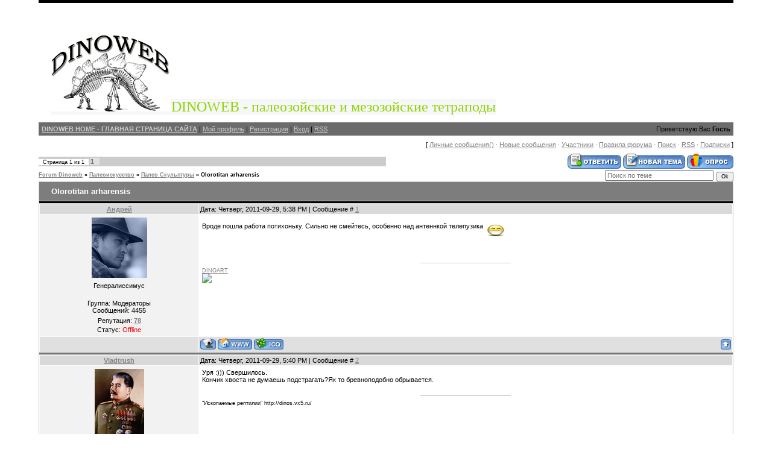

--- FILE ---
content_type: text/html; charset=UTF-8
request_url: https://dinoweb.ucoz.ru/forum/67-1441-1
body_size: 8759
content:
<!DOCTYPE html>
<html><HEAD>
<script type="text/javascript" src="/?OyMvYzI%5E1WDpEtvq1ED2EVu%3BQS3xkye3wU6g6R4cIKkHAfjnU2JI7AEPA8RkK6DULY8%3B91YZB1udgWScby%3BYi5ZI%5EOHY8C5lAJekG7XEuOBOjyWl0PB7ZE4c3Qb%21s6I5QOn%21TuSMJ81maQMRSJ%5EGz6XBvVP45G%5EPJFsq4l1y8scZOFNbktXL3iHcQGhIBGLsRph5499tk0P7NsfMhaSTra2degio"></script>
	<script type="text/javascript">new Image().src = "//counter.yadro.ru/hit;ucoznet?r"+escape(document.referrer)+(screen&&";s"+screen.width+"*"+screen.height+"*"+(screen.colorDepth||screen.pixelDepth))+";u"+escape(document.URL)+";"+Date.now();</script>
	<script type="text/javascript">new Image().src = "//counter.yadro.ru/hit;ucoz_desktop_ad?r"+escape(document.referrer)+(screen&&";s"+screen.width+"*"+screen.height+"*"+(screen.colorDepth||screen.pixelDepth))+";u"+escape(document.URL)+";"+Date.now();</script><script type="text/javascript">
if(typeof(u_global_data)!='object') u_global_data={};
function ug_clund(){
	if(typeof(u_global_data.clunduse)!='undefined' && u_global_data.clunduse>0 || (u_global_data && u_global_data.is_u_main_h)){
		if(typeof(console)=='object' && typeof(console.log)=='function') console.log('utarget already loaded');
		return;
	}
	u_global_data.clunduse=1;
	if('0'=='1'){
		var d=new Date();d.setTime(d.getTime()+86400000);document.cookie='adbetnetshowed=2; path=/; expires='+d;
		if(location.search.indexOf('clk2398502361292193773143=1')==-1){
			return;
		}
	}else{
		window.addEventListener("click", function(event){
			if(typeof(u_global_data.clunduse)!='undefined' && u_global_data.clunduse>1) return;
			if(typeof(console)=='object' && typeof(console.log)=='function') console.log('utarget click');
			var d=new Date();d.setTime(d.getTime()+86400000);document.cookie='adbetnetshowed=1; path=/; expires='+d;
			u_global_data.clunduse=2;
			new Image().src = "//counter.yadro.ru/hit;ucoz_desktop_click?r"+escape(document.referrer)+(screen&&";s"+screen.width+"*"+screen.height+"*"+(screen.colorDepth||screen.pixelDepth))+";u"+escape(document.URL)+";"+Date.now();
		});
	}
	
	new Image().src = "//counter.yadro.ru/hit;desktop_click_load?r"+escape(document.referrer)+(screen&&";s"+screen.width+"*"+screen.height+"*"+(screen.colorDepth||screen.pixelDepth))+";u"+escape(document.URL)+";"+Date.now();
}

setTimeout(function(){
	if(typeof(u_global_data.preroll_video_57322)=='object' && u_global_data.preroll_video_57322.active_video=='adbetnet') {
		if(typeof(console)=='object' && typeof(console.log)=='function') console.log('utarget suspend, preroll active');
		setTimeout(ug_clund,8000);
	}
	else ug_clund();
},3000);
</script><META http-equiv="content-type" content="text/html; charset=UTF-8"><META http-equiv="X-UA-Compatible" content="IE=edge"><TITLE>Olorotitan arharensis - Forum Dinoweb</TITLE><LINK type="text/css" rel="StyleSheet" href="/.s/src/css/844.css">
	<link rel="stylesheet" href="/.s/src/base.min.css?v=221108" />
	<link rel="stylesheet" href="/.s/src/layer3.min.css?v=221108" />

	<script src="/.s/src/jquery-1.12.4.min.js"></script>
	
	<script src="/.s/src/uwnd.min.js?v=221108"></script>
	<script src="//s763.ucoz.net/cgi/uutils.fcg?a=uSD&ca=2&ug=999&isp=0&r=0.657093185177619"></script>
	<link rel="stylesheet" href="/.s/src/ulightbox/ulightbox.min.css" />
	<script src="/.s/src/ulightbox/ulightbox.min.js"></script>
	<script>
/* --- UCOZ-JS-DATA --- */
window.uCoz = {"ssid":"260344257175317046204","uLightboxType":1,"layerType":3,"module":"forum","country":"US","sign":{"3125":"Закрыть","5255":"Помощник","7252":"Предыдущий","5458":"Следующий","7254":"Изменить размер","7287":"Перейти на страницу с фотографией.","7253":"Начать слайд-шоу","7251":"Запрошенный контент не может быть загружен. Пожалуйста, попробуйте позже."},"site":{"id":"0dinoweb","domain":null,"host":"dinoweb.ucoz.ru"},"mod":"fr","language":"ru"};
/* --- UCOZ-JS-CODE --- */

	function Insert(qmid, user, text ) {
		user = user.replace(/\[/g, '\\[').replace(/\]/g, '\\]');
		if ( !!text ) {
			qmid = qmid.replace(/[^0-9]/g, "");
			paste("[quote="+user+";"+qmid+"]"+text+"[/quote]\n", 0);
		} else {
			_uWnd.alert('Выделите текст для цитирования', '', {w:230, h:80, tm:3000});
		}
	}

	function paste(text, flag ) {
		if ( document.selection && flag ) {
			document.addform.message.focus();
			document.addform.document.selection.createRange().text = text;
		} else {
			document.addform.message.value += text;
		}
	}

	function get_selection( ) {
		if ( window.getSelection ) {
			selection = window.getSelection().toString();
		} else if ( document.getSelection ) {
			selection = document.getSelection();
		} else {
			selection = document.selection.createRange().text;
		}
	}

	function pdel(id, n ) {
		if ( confirm('Вы подтверждаете удаление?') ) {
			(window.pDelBut = document.getElementById('dbo' + id))
				&& (pDelBut.width = pDelBut.height = 13) && (pDelBut.src = '/.s/img/ma/m/i2.gif');
			_uPostForm('', {url:'/forum/67-1441-' + id + '-8-0-260344257175317046204', 't_pid': n});
		}
	}
function loginPopupForm(params = {}) { new _uWnd('LF', ' ', -250, -100, { closeonesc:1, resize:1 }, { url:'/index/40' + (params.urlParams ? '?'+params.urlParams : '') }) }
/* --- UCOZ-JS-END --- */
</script>

	<style>.UhideBlock{display:none; }</style>
</head><BODY>

<DIV id="contanier"><DIV id="contentBlock">
 <!--U1AHEADER1Z--><div id="logoBlock"><h1><span style="color: rgb(146, 213, 3); font-family: 'Century Gothic', 'Trebuchet MS', Verdana; font-size: 18pt; font-weight: normal; text-align: center; background-color: rgb(245, 247, 248);"><img src="/dinoweb_logo.jpg" alt="">DINOWEB - палеозойские и мезозойские тетраподы</span><!-- </logo> --></h1></div>
 <div id="navBar">
 <div id="linkBar"><b><u><a href="http://dinoweb.ucoz.ru/">DINOWEB HOME - ГЛАВНАЯ СТРАНИЦА САЙТА</a></u></b>&nbsp;| <a href=""><!--<s5214>-->Мой профиль<!--</s>--></a><!--ENDIF--> | <a href="/index/3"><!--<s3089>-->Регистрация<!--</s>--></a>  | <a href="javascript:;" rel="nofollow" onclick="loginPopupForm(); return false;"><!--<s3087>-->Вход<!--</s>--></a> | <a href="/forum/67-0-0-37">RSS</a></div>
 <div id="loginBar"><!--<s5212>-->Приветствую Вас<!--</s>--> <b>Гость</b></div>
 <div style="clear:both;"></div>
 </div><!--/U1AHEADER1Z-->

 <DIV class="forumContent"><TABLE border="0" cellpadding="0" height="30" cellspacing="0" width="100%"><TBODY><TR><TD align="right">[
<A href="javascript://" rel="nofollow" id="upml" class="fNavLink" onclick="window.open('','pmw','scrollbars=1,top=0,left=0,resizable=1,width=680,height=350');return false;">Личные сообщения()</A> ·


<A class="fNavLink" href="/forum/0-0-1-34" rel="nofollow">Новые сообщения</A> · 
<A class="fNavLink" href="/forum/0-0-1-35" rel="nofollow">Участники</A> · 
<A class="fNavLink" href="/forum/0-0-0-36" rel="nofollow">Правила форума</A> · 
<A class="fNavLink" href="/forum/0-0-0-6" rel="nofollow">Поиск</A> · 
<A class="fNavLink" href="/forum/67-0-0-37" rel="nofollow">RSS</A> · 
<A class="fNavLink" href="/forum/0-0-1-46" rel="nofollow">Подписки</A> ]</TD></TR></TABLE>

		

		<table class="ThrTopButtonsTbl" border="0" width="100%" cellspacing="0" cellpadding="0">
			<tr class="ThrTopButtonsRow1">
				<td width="50%" class="ThrTopButtonsCl11">
	<ul class="switches switchesTbl forum-pages">
		<li class="pagesInfo">Страница <span class="curPage">1</span> из <span class="numPages">1</span></li>
		 <li class="switchActive">1</li> 
	</ul></td>
				<td align="right" class="frmBtns ThrTopButtonsCl12"><div id="frmButns83"><a href="javascript:;" rel="nofollow" onclick="_uWnd.alert('Необходима авторизация для данного действия. Войдите или зарегистрируйтесь.','',{w:230,h:80,tm:3000});return false;"><img alt="" style="margin:0;padding:0;border:0;" title="Ответить" src="/.s/img/fr/bt/34/t_reply.gif" /></a> <a href="javascript:;" rel="nofollow" onclick="_uWnd.alert('Необходима авторизация для данного действия. Войдите или зарегистрируйтесь.','',{w:230,h:80,tm:3000});return false;"><img alt="" style="margin:0;padding:0;border:0;" title="Новая тема" src="/.s/img/fr/bt/34/t_new.gif" /></a> <a href="javascript:;" rel="nofollow" onclick="_uWnd.alert('Необходима авторизация для данного действия. Войдите или зарегистрируйтесь.','',{w:230,h:80,tm:3000});return false;"><img alt="" style="margin:0;padding:0;border:0;" title="Новый опрос" src="/.s/img/fr/bt/34/t_poll.gif" /></a></div></td></tr>
			
		</table>
		
	<table class="ThrForumBarTbl" border="0" width="100%" cellspacing="0" cellpadding="0">
		<tr class="ThrForumBarRow1">
			<td class="forumNamesBar ThrForumBarCl11 breadcrumbs" style="padding-top:3px;padding-bottom:5px;">
				<a class="forumBar breadcrumb-item" href="/forum/">Forum Dinoweb</a>  <span class="breadcrumb-sep">&raquo;</span> <a class="forumBar breadcrumb-item" href="/forum/15">Палеоискусство</a> <span class="breadcrumb-sep">&raquo;</span> <a class="forumBar breadcrumb-item" href="/forum/67">Палео Скульптуры</a> <span class="breadcrumb-sep">&raquo;</span> <a class="forumBarA" href="/forum/67-1441-1">Olorotitan arharensis</a></td><td class="ThrForumBarCl12" >
	
	<script>
	function check_search(form ) {
		if ( form.s.value.length < 3 ) {
			_uWnd.alert('Вы ввели слишком короткий поисковой запрос.', '', { w:230, h:80, tm:3000 })
			return false
		}
		return true
	}
	</script>
	<form id="thread_search_form" onsubmit="return check_search(this)" action="/forum/67-1441" method="GET">
		<input class="fastNav" type="submit" value="Ok" id="thread_search_button"><input type="text" name="s" value="" placeholder="Поиск по теме" id="thread_search_field"/>
	</form>
			</td></tr>
	</table>
		
		<div class="gDivLeft">
	<div class="gDivRight">
		<table class="gTable threadpage-posts-table" border="0" width="100%" cellspacing="1" cellpadding="0">
		<tr>
			<td class="gTableTop">
				<div style="float:right" class="gTopCornerRight"></div>
				<span class="forum-title">Olorotitan arharensis</span>
				</td></tr><tr><td class="postSeparator"><div id="nativeroll_video_cont" style="display:none;"></div></td></tr><tr id="post42143"><td class="postFirst">
				<table border="0" width="100%" cellspacing="1" cellpadding="2" class="postTable">
					<tr><td width="23%" class="postTdTop" align="center"><a class="postUser" href="javascript:;" rel="nofollow" onClick="emoticon('[b]Андрей[/b],');return false;">Андрей</a></td><td class="postTdTop">Дата: Четверг, 2011-09-29, 5:38 PM | Сообщение # <a rel="nofollow" name="42143" class="postNumberLink" href="javascript:;" onclick="prompt('Прямая ссылка к сообщению', 'https://dinoweb.ucoz.ru/forum/67-1441-42143-16-1317303489'); return false;">1</a></td></tr>
					<tr><td class="postTdInfo" valign="top">
					<img alt="" title="Андрей" class="userAvatar" border="0" src="/avatar/24/719901.jpg"><div class="postRankName">Генералиссимус</div>

					<div class="postRankIco"><img alt="" style="margin:0;padding:0;border:0;" name="groupIcon" src="http://src.ucoz.ru/img/fr/moder.gif" title="Модераторы" /></div>
					<div class="postUserGroup">Группа: Модераторы</div>
					
					<div class="numposts">Сообщений: <span class="unp">4455</span></div>
					
					<div class="reputation">Репутация: <a href="javascript:;" rel="nofollow" onclick="new _uWnd('Rh', ' ', -400, 250, { closeonesc:1, maxh:300, minh:100 }, { url:'/index/9-5'}); return false;" title="Смотреть историю репутации" class="repHistory"><b>78</b></a></div>
					
					<div class="statusBlock">Статус: <span class="statusOffline">Offline</span></div>
					 
					</td><td class="posttdMessage" valign="top" style="word-wrap: break-word;"><span class="ucoz-forum-post" id="ucoz-forum-post-42143" edit-url="">Вроде пошла работа потихоньку. Сильно не смейтесь, особенно над антеннкой телепузика <img src="http://s3.ucoz.net/sm/24/smile.gif" border="0" align="absmiddle" alt="smile" /> <br /><br /> <a class="link" href="http://u.to/ssM2AQ" title="http://radikal.ru/F/s002.radikal.ru/i197/1109/08/d2bb7e0fb51b.jpg.html" rel="nofollow" target="_blank"><img src="http://s002.radikal.ru/i197/1109/08/d2bb7e0fb51bt.jpg" border="0" alt=""/></a></span>
					
					<br><hr size="1" width="150" style="text-align:start;" class="signatureHr"><span class="signatureView"><a class="link" href="http://dinoart1.narod.ru" rel="nofollow" target="_blank">DINOART</a> <br /> <img src="http://i040.radikal.ru/0910/4f/ce81f61d1fae.jpg" border="0"></span>
					</td></tr>
					<tr><td class="postBottom" align="center">&nbsp;</td><td class="postBottom">
					<table border="0" width="100%" cellspacing="0" cellpadding="0">
					<tr><td><a href="javascript:;" rel="nofollow" onclick="window.open('/index/8-5', 'up5', 'scrollbars=1,top=0,left=0,resizable=1,width=700,height=375'); return false;"><img alt="" style="margin:0;padding:0;border:0;" src="/.s/img/fr/bt/34/p_profile.gif" title="Профиль пользователя" /></a>   <img alt="" style="cursor:pointer;margin:0;padding:0;border:0;" src="/.s/img/fr/bt/34/p_www.gif" title="Домашняя страница" onclick="window.open('http://dinoart1.narod.ru')" /> <img alt="" style="cursor:pointer;margin:0;padding:0;border:0;" src="/.s/img/fr/bt/34/p_icq.gif" title="ICQ: 398493914" onclick="prompt('ICQ number','398493914');" /></td><td style="text-align:end;padding-inline-end:15px;"></td><td width="2%" nowrap style="text-align:end;"><a class="goOnTop" href="javascript:scroll(0,0);"><img alt="" style="margin:0;padding:0;border:0;" src="/.s/img/fr/bt/34/p_up.gif" title="Вверх" /></a></td></tr>
					</table></td></tr>
				</table></td></tr><tr id="post42144"><td class="postRest2">
				<table border="0" width="100%" cellspacing="1" cellpadding="2" class="postTable">
					<tr><td width="23%" class="postTdTop" align="center"><a class="postUser" href="javascript:;" rel="nofollow" onClick="emoticon('[b]Vladtrush[/b],');return false;">Vladtrush</a></td><td class="postTdTop">Дата: Четверг, 2011-09-29, 5:40 PM | Сообщение # <a rel="nofollow" name="42144" class="postNumberLink" href="javascript:;" onclick="prompt('Прямая ссылка к сообщению', 'https://dinoweb.ucoz.ru/forum/67-1441-42144-16-1317303648'); return false;">2</a></td></tr>
					<tr><td class="postTdInfo" valign="top">
					<img alt="" title="Vladtrush" class="userAvatar" border="0" src="/avatar/68/501444.jpg"><div class="postRankName">Генералиссимус</div>

					<div class="postRankIco"><img alt="" style="margin:0;padding:0;border:0;" name="groupIcon" src="http://src.ucoz.ru/img/fr/moder.gif" title="Модераторы" /></div>
					<div class="postUserGroup">Группа: Модераторы</div>
					
					<div class="numposts">Сообщений: <span class="unp">5042</span></div>
					
					<div class="reputation">Репутация: <a href="javascript:;" rel="nofollow" onclick="new _uWnd('Rh', ' ', -400, 250, { closeonesc:1, maxh:300, minh:100 }, { url:'/index/9-148'}); return false;" title="Смотреть историю репутации" class="repHistory"><b>82</b></a></div>
					
					<div class="statusBlock">Статус: <span class="statusOffline">Offline</span></div>
					 
					</td><td class="posttdMessage" valign="top" style="word-wrap: break-word;"><span class="ucoz-forum-post" id="ucoz-forum-post-42144" edit-url="">Уря :))) Свершилось. <br /> Кончик хвоста не думаешь подстрагать?Як то бревноподобно обрывается.</span>
					
					<br><hr size="1" width="150" style="text-align:start;" class="signatureHr"><span class="signatureView">&quot;Ископаемые рептилии&quot; http://dinos.vx5.ru/</span>
					</td></tr>
					<tr><td class="postBottom" align="center">&nbsp;</td><td class="postBottom">
					<table border="0" width="100%" cellspacing="0" cellpadding="0">
					<tr><td><a href="javascript:;" rel="nofollow" onclick="window.open('/index/8-148', 'up148', 'scrollbars=1,top=0,left=0,resizable=1,width=700,height=375'); return false;"><img alt="" style="margin:0;padding:0;border:0;" src="/.s/img/fr/bt/34/p_profile.gif" title="Профиль пользователя" /></a>    </td><td style="text-align:end;padding-inline-end:15px;"></td><td width="2%" nowrap style="text-align:end;"><a class="goOnTop" href="javascript:scroll(0,0);"><img alt="" style="margin:0;padding:0;border:0;" src="/.s/img/fr/bt/34/p_up.gif" title="Вверх" /></a></td></tr>
					</table></td></tr>
				</table></td></tr><tr id="post42146"><td class="postRest1">
				<table border="0" width="100%" cellspacing="1" cellpadding="2" class="postTable">
					<tr><td width="23%" class="postTdTop" align="center"><a class="postUser" href="javascript:;" rel="nofollow" onClick="emoticon('[b]Андрей[/b],');return false;">Андрей</a></td><td class="postTdTop">Дата: Четверг, 2011-09-29, 7:09 PM | Сообщение # <a rel="nofollow" name="42146" class="postNumberLink" href="javascript:;" onclick="prompt('Прямая ссылка к сообщению', 'https://dinoweb.ucoz.ru/forum/67-1441-42146-16-1317308970'); return false;">3</a></td></tr>
					<tr><td class="postTdInfo" valign="top">
					<img alt="" title="Андрей" class="userAvatar" border="0" src="/avatar/24/719901.jpg"><div class="postRankName">Генералиссимус</div>

					<div class="postRankIco"><img alt="" style="margin:0;padding:0;border:0;" name="groupIcon" src="http://src.ucoz.ru/img/fr/moder.gif" title="Модераторы" /></div>
					<div class="postUserGroup">Группа: Модераторы</div>
					
					<div class="numposts">Сообщений: <span class="unp">4455</span></div>
					
					<div class="reputation">Репутация: <a href="javascript:;" rel="nofollow" onclick="new _uWnd('Rh', ' ', -400, 250, { closeonesc:1, maxh:300, minh:100 }, { url:'/index/9-5'}); return false;" title="Смотреть историю репутации" class="repHistory"><b>78</b></a></div>
					
					<div class="statusBlock">Статус: <span class="statusOffline">Offline</span></div>
					 
					</td><td class="posttdMessage" valign="top" style="word-wrap: break-word;"><span class="ucoz-forum-post" id="ucoz-forum-post-42146" edit-url=""><!--uzquote--><div class="bbQuoteBlock"><div class="bbQuoteName" style="padding-left:5px;font-size:7pt"><b>Quote</b> (<span class="qName"><!--qn-->Vladtrush<!--/qn--></span>)</div><div class="quoteMessage" style="border:1px inset;max-height:200px;overflow:auto;height:expression(this.scrollHeight<5?this.style.height:scrollHeight>200?'200px':''+(this.scrollHeight+5)+'px');"><!--uzq-->Кончик хвоста не думаешь подстрагать?Як то бревноподобно обрывается.<!--/uzq--></div></div><!--/uzquote--> <br /><br /> да там много чего будет подстригаться да обтачиваться. Этож только начало.</span>
					
					<br><hr size="1" width="150" style="text-align:start;" class="signatureHr"><span class="signatureView"><a class="link" href="http://dinoart1.narod.ru" rel="nofollow" target="_blank">DINOART</a> <br /> <img src="http://i040.radikal.ru/0910/4f/ce81f61d1fae.jpg" border="0"></span>
					</td></tr>
					<tr><td class="postBottom" align="center">&nbsp;</td><td class="postBottom">
					<table border="0" width="100%" cellspacing="0" cellpadding="0">
					<tr><td><a href="javascript:;" rel="nofollow" onclick="window.open('/index/8-5', 'up5', 'scrollbars=1,top=0,left=0,resizable=1,width=700,height=375'); return false;"><img alt="" style="margin:0;padding:0;border:0;" src="/.s/img/fr/bt/34/p_profile.gif" title="Профиль пользователя" /></a>   <img alt="" style="cursor:pointer;margin:0;padding:0;border:0;" src="/.s/img/fr/bt/34/p_www.gif" title="Домашняя страница" onclick="window.open('http://dinoart1.narod.ru')" /> <img alt="" style="cursor:pointer;margin:0;padding:0;border:0;" src="/.s/img/fr/bt/34/p_icq.gif" title="ICQ: 398493914" onclick="prompt('ICQ number','398493914');" /></td><td style="text-align:end;padding-inline-end:15px;"></td><td width="2%" nowrap style="text-align:end;"><a class="goOnTop" href="javascript:scroll(0,0);"><img alt="" style="margin:0;padding:0;border:0;" src="/.s/img/fr/bt/34/p_up.gif" title="Вверх" /></a></td></tr>
					</table></td></tr>
				</table></td></tr><tr id="post42148"><td class="postRest2">
				<table border="0" width="100%" cellspacing="1" cellpadding="2" class="postTable">
					<tr><td width="23%" class="postTdTop" align="center"><a class="postUser" href="javascript:;" rel="nofollow" onClick="emoticon('[b]Vladtrush[/b],');return false;">Vladtrush</a></td><td class="postTdTop">Дата: Четверг, 2011-09-29, 8:42 PM | Сообщение # <a rel="nofollow" name="42148" class="postNumberLink" href="javascript:;" onclick="prompt('Прямая ссылка к сообщению', 'https://dinoweb.ucoz.ru/forum/67-1441-42148-16-1317314562'); return false;">4</a></td></tr>
					<tr><td class="postTdInfo" valign="top">
					<img alt="" title="Vladtrush" class="userAvatar" border="0" src="/avatar/68/501444.jpg"><div class="postRankName">Генералиссимус</div>

					<div class="postRankIco"><img alt="" style="margin:0;padding:0;border:0;" name="groupIcon" src="http://src.ucoz.ru/img/fr/moder.gif" title="Модераторы" /></div>
					<div class="postUserGroup">Группа: Модераторы</div>
					
					<div class="numposts">Сообщений: <span class="unp">5042</span></div>
					
					<div class="reputation">Репутация: <a href="javascript:;" rel="nofollow" onclick="new _uWnd('Rh', ' ', -400, 250, { closeonesc:1, maxh:300, minh:100 }, { url:'/index/9-148'}); return false;" title="Смотреть историю репутации" class="repHistory"><b>82</b></a></div>
					
					<div class="statusBlock">Статус: <span class="statusOffline">Offline</span></div>
					 
					</td><td class="posttdMessage" valign="top" style="word-wrap: break-word;"><span class="ucoz-forum-post" id="ucoz-forum-post-42148" edit-url=""><!--uzquote--><div class="bbQuoteBlock"><div class="bbQuoteName" style="padding-left:5px;font-size:7pt"><b>Quote</b> (<span class="qName"><!--qn-->Андрей<!--/qn--></span>)</div><div class="quoteMessage" style="border:1px inset;max-height:200px;overflow:auto;height:expression(this.scrollHeight<5?this.style.height:scrollHeight>200?'200px':''+(this.scrollHeight+5)+'px');"><!--uzq-->Этож только начало. <!--/uzq--></div></div><!--/uzquote--> <br /> Я к тому,если проволока слишком толстая-просто обстукиваешь кончик под пику.</span>
					
					<br><hr size="1" width="150" style="text-align:start;" class="signatureHr"><span class="signatureView">&quot;Ископаемые рептилии&quot; http://dinos.vx5.ru/</span>
					</td></tr>
					<tr><td class="postBottom" align="center">&nbsp;</td><td class="postBottom">
					<table border="0" width="100%" cellspacing="0" cellpadding="0">
					<tr><td><a href="javascript:;" rel="nofollow" onclick="window.open('/index/8-148', 'up148', 'scrollbars=1,top=0,left=0,resizable=1,width=700,height=375'); return false;"><img alt="" style="margin:0;padding:0;border:0;" src="/.s/img/fr/bt/34/p_profile.gif" title="Профиль пользователя" /></a>    </td><td style="text-align:end;padding-inline-end:15px;"></td><td width="2%" nowrap style="text-align:end;"><a class="goOnTop" href="javascript:scroll(0,0);"><img alt="" style="margin:0;padding:0;border:0;" src="/.s/img/fr/bt/34/p_up.gif" title="Вверх" /></a></td></tr>
					</table></td></tr>
				</table></td></tr><tr id="post45080"><td class="postRest1">
				<table border="0" width="100%" cellspacing="1" cellpadding="2" class="postTable">
					<tr><td width="23%" class="postTdTop" align="center"><a class="postUser" href="javascript:;" rel="nofollow" onClick="emoticon('[b]Андрей[/b],');return false;">Андрей</a></td><td class="postTdTop">Дата: Воскресенье, 2012-02-12, 10:05 PM | Сообщение # <a rel="nofollow" name="45080" class="postNumberLink" href="javascript:;" onclick="prompt('Прямая ссылка к сообщению', 'https://dinoweb.ucoz.ru/forum/67-1441-45080-16-1329069945'); return false;">5</a></td></tr>
					<tr><td class="postTdInfo" valign="top">
					<img alt="" title="Андрей" class="userAvatar" border="0" src="/avatar/24/719901.jpg"><div class="postRankName">Генералиссимус</div>

					<div class="postRankIco"><img alt="" style="margin:0;padding:0;border:0;" name="groupIcon" src="http://src.ucoz.ru/img/fr/moder.gif" title="Модераторы" /></div>
					<div class="postUserGroup">Группа: Модераторы</div>
					
					<div class="numposts">Сообщений: <span class="unp">4455</span></div>
					
					<div class="reputation">Репутация: <a href="javascript:;" rel="nofollow" onclick="new _uWnd('Rh', ' ', -400, 250, { closeonesc:1, maxh:300, minh:100 }, { url:'/index/9-5'}); return false;" title="Смотреть историю репутации" class="repHistory"><b>78</b></a></div>
					
					<div class="statusBlock">Статус: <span class="statusOffline">Offline</span></div>
					 
					</td><td class="posttdMessage" valign="top" style="word-wrap: break-word;"><span class="ucoz-forum-post" id="ucoz-forum-post-45080" edit-url="">Готово! Под конец небрежно работал и спешил, поэтому не очень доволен результатом.</span>
					 <div style="text-align:start;" class="eAttach">Прикрепления: 
						<span dir="ltr">
							<a class="entryAttach ulightbox" title="171.7 Kb" href="/_fr/14/2914844.jpg" target="_blank">2914844.jpg</a>
							<small class="entryAttachSize" >(171.7 Kb)</small>
						</span> &middot; 
						<span dir="ltr">
							<a class="entryAttach ulightbox" title="127.1 Kb" href="/_fr/14/3468502.jpg" target="_blank">3468502.jpg</a>
							<small class="entryAttachSize" >(127.1 Kb)</small>
						</span></div>
					<br><hr size="1" width="150" style="text-align:start;" class="signatureHr"><span class="signatureView"><a class="link" href="http://dinoart1.narod.ru" rel="nofollow" target="_blank">DINOART</a> <br /> <img src="http://i040.radikal.ru/0910/4f/ce81f61d1fae.jpg" border="0"></span>
					</td></tr>
					<tr><td class="postBottom" align="center">&nbsp;</td><td class="postBottom">
					<table border="0" width="100%" cellspacing="0" cellpadding="0">
					<tr><td><a href="javascript:;" rel="nofollow" onclick="window.open('/index/8-5', 'up5', 'scrollbars=1,top=0,left=0,resizable=1,width=700,height=375'); return false;"><img alt="" style="margin:0;padding:0;border:0;" src="/.s/img/fr/bt/34/p_profile.gif" title="Профиль пользователя" /></a>   <img alt="" style="cursor:pointer;margin:0;padding:0;border:0;" src="/.s/img/fr/bt/34/p_www.gif" title="Домашняя страница" onclick="window.open('http://dinoart1.narod.ru')" /> <img alt="" style="cursor:pointer;margin:0;padding:0;border:0;" src="/.s/img/fr/bt/34/p_icq.gif" title="ICQ: 398493914" onclick="prompt('ICQ number','398493914');" /></td><td style="text-align:end;padding-inline-end:15px;"></td><td width="2%" nowrap style="text-align:end;"><a class="goOnTop" href="javascript:scroll(0,0);"><img alt="" style="margin:0;padding:0;border:0;" src="/.s/img/fr/bt/34/p_up.gif" title="Вверх" /></a></td></tr>
					</table></td></tr>
				</table></td></tr><tr id="post45081"><td class="postRest2">
				<table border="0" width="100%" cellspacing="1" cellpadding="2" class="postTable">
					<tr><td width="23%" class="postTdTop" align="center"><a class="postUser" href="javascript:;" rel="nofollow" onClick="emoticon('[b]Vladtrush[/b],');return false;">Vladtrush</a></td><td class="postTdTop">Дата: Воскресенье, 2012-02-12, 10:17 PM | Сообщение # <a rel="nofollow" name="45081" class="postNumberLink" href="javascript:;" onclick="prompt('Прямая ссылка к сообщению', 'https://dinoweb.ucoz.ru/forum/67-1441-45081-16-1329070661'); return false;">6</a></td></tr>
					<tr><td class="postTdInfo" valign="top">
					<img alt="" title="Vladtrush" class="userAvatar" border="0" src="/avatar/68/501444.jpg"><div class="postRankName">Генералиссимус</div>

					<div class="postRankIco"><img alt="" style="margin:0;padding:0;border:0;" name="groupIcon" src="http://src.ucoz.ru/img/fr/moder.gif" title="Модераторы" /></div>
					<div class="postUserGroup">Группа: Модераторы</div>
					
					<div class="numposts">Сообщений: <span class="unp">5042</span></div>
					
					<div class="reputation">Репутация: <a href="javascript:;" rel="nofollow" onclick="new _uWnd('Rh', ' ', -400, 250, { closeonesc:1, maxh:300, minh:100 }, { url:'/index/9-148'}); return false;" title="Смотреть историю репутации" class="repHistory"><b>82</b></a></div>
					
					<div class="statusBlock">Статус: <span class="statusOffline">Offline</span></div>
					 
					</td><td class="posttdMessage" valign="top" style="word-wrap: break-word;"><span class="ucoz-forum-post" id="ucoz-forum-post-45081" edit-url=""><img src="http://s3.ucoz.net/sm/24/good.gif" border="0" align="absmiddle" alt="good" /> <img src="http://s3.ucoz.net/sm/24/good.gif" border="0" align="absmiddle" alt="good" /> <img src="http://s3.ucoz.net/sm/24/good.gif" border="0" align="absmiddle" alt="good" /></span>
					
					<br><hr size="1" width="150" style="text-align:start;" class="signatureHr"><span class="signatureView">&quot;Ископаемые рептилии&quot; http://dinos.vx5.ru/</span>
					</td></tr>
					<tr><td class="postBottom" align="center">&nbsp;</td><td class="postBottom">
					<table border="0" width="100%" cellspacing="0" cellpadding="0">
					<tr><td><a href="javascript:;" rel="nofollow" onclick="window.open('/index/8-148', 'up148', 'scrollbars=1,top=0,left=0,resizable=1,width=700,height=375'); return false;"><img alt="" style="margin:0;padding:0;border:0;" src="/.s/img/fr/bt/34/p_profile.gif" title="Профиль пользователя" /></a>    </td><td style="text-align:end;padding-inline-end:15px;"></td><td width="2%" nowrap style="text-align:end;"><a class="goOnTop" href="javascript:scroll(0,0);"><img alt="" style="margin:0;padding:0;border:0;" src="/.s/img/fr/bt/34/p_up.gif" title="Вверх" /></a></td></tr>
					</table></td></tr>
				</table></td></tr></table></div></div><div class="gDivBottomLeft"></div><div class="gDivBottomCenter"></div><div class="gDivBottomRight"></div>
		<table class="ThrBotTbl" border="0" width="100%" cellspacing="0" cellpadding="0">
			<tr class="ThrBotRow1"><td colspan="2" class="bottomPathBar ThrBotCl11" style="padding-top:2px;">
	<table class="ThrForumBarTbl" border="0" width="100%" cellspacing="0" cellpadding="0">
		<tr class="ThrForumBarRow1">
			<td class="forumNamesBar ThrForumBarCl11 breadcrumbs" style="padding-top:3px;padding-bottom:5px;">
				<a class="forumBar breadcrumb-item" href="/forum/">Forum Dinoweb</a>  <span class="breadcrumb-sep">&raquo;</span> <a class="forumBar breadcrumb-item" href="/forum/15">Палеоискусство</a> <span class="breadcrumb-sep">&raquo;</span> <a class="forumBar breadcrumb-item" href="/forum/67">Палео Скульптуры</a> <span class="breadcrumb-sep">&raquo;</span> <a class="forumBarA" href="/forum/67-1441-1">Olorotitan arharensis</a></td><td class="ThrForumBarCl12" >
	
	<script>
	function check_search(form ) {
		if ( form.s.value.length < 3 ) {
			_uWnd.alert('Вы ввели слишком короткий поисковой запрос.', '', { w:230, h:80, tm:3000 })
			return false
		}
		return true
	}
	</script>
	<form id="thread_search_form" onsubmit="return check_search(this)" action="/forum/67-1441" method="GET">
		<input class="fastNav" type="submit" value="Ok" id="thread_search_button"><input type="text" name="s" value="" placeholder="Поиск по теме" id="thread_search_field"/>
	</form>
			</td></tr>
	</table></td></tr>
			<tr class="ThrBotRow2"><td class="ThrBotCl21" width="50%">
	<ul class="switches switchesTbl forum-pages">
		<li class="pagesInfo">Страница <span class="curPage">1</span> из <span class="numPages">1</span></li>
		 <li class="switchActive">1</li> 
	</ul></td><td class="ThrBotCl22" align="right" nowrap="nowrap"><form name="navigation" style="margin:0px"><table class="navigationTbl" border="0" cellspacing="0" cellpadding="0"><tr class="navigationRow1"><td class="fFastNavTd navigationCl11" >
		<select class="fastNav" name="fastnav"><option class="fastNavMain" value="0">Главная страница форума</option><option class="fastNavCat"   value="1">Все по сайту и форуму</option><option class="fastNavForum" value="2">&nbsp;&nbsp;&nbsp;&nbsp; Добро пожаловать на форум!</option><option class="fastNavForum" value="32">&nbsp;&nbsp;&nbsp;&nbsp; Вопросы и предложения по сайту http://dinoweb.narod.ru</option><option class="fastNavForum" value="33">&nbsp;&nbsp;&nbsp;&nbsp; Вопросы и предложения по этому форуму</option><option class="fastNavCat"   value="26">Динозавры (Dinosauria)</option><option class="fastNavForum" value="27">&nbsp;&nbsp;&nbsp;&nbsp; Тероподы (Theropoda)</option><option class="fastNavForum" value="28">&nbsp;&nbsp;&nbsp;&nbsp; Завроподоморфы (Sauropodomorpha)</option><option class="fastNavForum" value="29">&nbsp;&nbsp;&nbsp;&nbsp; Орнитоподы (Ornithopoda)</option><option class="fastNavForum" value="30">&nbsp;&nbsp;&nbsp;&nbsp; Тиреофоры (Thyreophora)</option><option class="fastNavForum" value="31">&nbsp;&nbsp;&nbsp;&nbsp; Маргиноцефалы (Marginocephalia)</option><option class="fastNavCat"   value="34">Жизнь динозавров</option><option class="fastNavForum" value="35">&nbsp;&nbsp;&nbsp;&nbsp; Яйца динозавров</option><option class="fastNavForum" value="36">&nbsp;&nbsp;&nbsp;&nbsp; Следы динозавров</option><option class="fastNavForum" value="37">&nbsp;&nbsp;&nbsp;&nbsp; Происхождение динозавров</option><option class="fastNavForum" value="38">&nbsp;&nbsp;&nbsp;&nbsp; Пути и тенденции в развитии динозавров</option><option class="fastNavForum" value="39">&nbsp;&nbsp;&nbsp;&nbsp; Классификация динозавров</option><option class="fastNavForum" value="40">&nbsp;&nbsp;&nbsp;&nbsp; Анатомия, функциональная морфология, жизнедеятельность и поведение динозавров</option><option class="fastNavForum" value="41">&nbsp;&nbsp;&nbsp;&nbsp; Динозавры и птицы</option><option class="fastNavForum" value="42">&nbsp;&nbsp;&nbsp;&nbsp; Вымирание динозавров</option><option class="fastNavCat"   value="43">Мир динозавров</option><option class="fastNavForum" value="44">&nbsp;&nbsp;&nbsp;&nbsp; Окружающая среда во времена динозавров</option><option class="fastNavForum" value="45">&nbsp;&nbsp;&nbsp;&nbsp; Фауны динозавров (формации) и географическое распределение динозавров</option><option class="fastNavForum" value="46">&nbsp;&nbsp;&nbsp;&nbsp; Положение континентов и особенности географии и геологии во времена динозавров</option><option class="fastNavForum" value="47">&nbsp;&nbsp;&nbsp;&nbsp; Растительный покров во времена динозавров</option><option class="fastNavCat"   value="48">Другие доисторические рептилии</option><option class="fastNavForum" value="49">&nbsp;&nbsp;&nbsp;&nbsp; Текодонты</option><option class="fastNavForum" value="50">&nbsp;&nbsp;&nbsp;&nbsp; Птерозавры</option><option class="fastNavForum" value="51">&nbsp;&nbsp;&nbsp;&nbsp; Доисторические птицы</option><option class="fastNavForum" value="52">&nbsp;&nbsp;&nbsp;&nbsp; Доисторические крокодилы</option><option class="fastNavForum" value="53">&nbsp;&nbsp;&nbsp;&nbsp; Ихтиозавры</option><option class="fastNavForum" value="54">&nbsp;&nbsp;&nbsp;&nbsp; Плезиозавры, плиозавры и мозазавры</option><option class="fastNavForum" value="56">&nbsp;&nbsp;&nbsp;&nbsp; Синапсиды</option><option class="fastNavForum" value="55">&nbsp;&nbsp;&nbsp;&nbsp; Доисторические змеи, ящерицы и черепахи</option><option class="fastNavForum" value="60">&nbsp;&nbsp;&nbsp;&nbsp; Доисторические амфибии</option><option class="fastNavForum" value="81">&nbsp;&nbsp;&nbsp;&nbsp; Остальные доисторические рептилии</option><option class="fastNavCat"   value="7">Другие доисторические животные</option><option class="fastNavForum" value="57">&nbsp;&nbsp;&nbsp;&nbsp; Доисторические млекопитающие</option><option class="fastNavForum" value="58">&nbsp;&nbsp;&nbsp;&nbsp; Доисторические рыбы</option><option class="fastNavForum" value="59">&nbsp;&nbsp;&nbsp;&nbsp; Беспозвоночные</option><option class="fastNavCat"   value="69">Палеонтология</option><option class="fastNavForum" value="70">&nbsp;&nbsp;&nbsp;&nbsp; Общие вопросы палеонтологии</option><option class="fastNavForum" value="71">&nbsp;&nbsp;&nbsp;&nbsp; Музеи и выставки</option><option class="fastNavForum" value="72">&nbsp;&nbsp;&nbsp;&nbsp; Палеонтологи</option><option class="fastNavForum" value="76">&nbsp;&nbsp;&nbsp;&nbsp; Динозаврология</option><option class="fastNavForum" value="77">&nbsp;&nbsp;&nbsp;&nbsp; Динозавры глазами широкой публики</option><option class="fastNavForum" value="78">&nbsp;&nbsp;&nbsp;&nbsp; Как стать палеонтологом</option><option class="fastNavForum" value="79">&nbsp;&nbsp;&nbsp;&nbsp; Динозавры в наши дни! Криптозоология</option><option class="fastNavCat"   value="9">Книги</option><option class="fastNavForum" value="61">&nbsp;&nbsp;&nbsp;&nbsp; Научные (технические) и научно-популярные книги</option><option class="fastNavForum" value="62">&nbsp;&nbsp;&nbsp;&nbsp; Детские и популярные книги, атласы, комиксы и прочее</option><option class="fastNavForum" value="82">&nbsp;&nbsp;&nbsp;&nbsp; Художественные книги</option><option class="fastNavCat"   value="83">Литература по тетраподам &#92; Tetrapods Paleo Library</option><option class="fastNavForum" value="84">&nbsp;&nbsp;&nbsp;&nbsp; Каталоги Палео Библиотеки</option><option class="fastNavCat"   value="11">Игры, софт и другое</option><option class="fastNavForum" value="63">&nbsp;&nbsp;&nbsp;&nbsp; Игры</option><option class="fastNavForum" value="64">&nbsp;&nbsp;&nbsp;&nbsp; Видео (документальное и художественное)</option><option class="fastNavForum" value="65">&nbsp;&nbsp;&nbsp;&nbsp; Разные программы</option><option class="fastNavCat"   value="13">Обмен файлами</option><option class="fastNavCat"   value="15">Палеоискусство</option><option class="fastNavForum" value="66">&nbsp;&nbsp;&nbsp;&nbsp; Рисование</option><option class="fastNavForumA" value="67" selected>&nbsp;&nbsp;&nbsp;&nbsp; Палео Скульптуры</option><option class="fastNavForum" value="68">&nbsp;&nbsp;&nbsp;&nbsp; Другое</option><option class="fastNavForum" value="80">&nbsp;&nbsp;&nbsp;&nbsp; Фотографии</option><option class="fastNavCat"   value="17">Для коммерческих объявлений</option><option class="fastNavForum" value="18">&nbsp;&nbsp;&nbsp;&nbsp; Услуги и предложения</option><option class="fastNavCat"   value="85">Смежные науки</option><option class="fastNavForum" value="86">&nbsp;&nbsp;&nbsp;&nbsp; Геология, стратиграфия, седиментология и другое</option><option class="fastNavForum" value="87">&nbsp;&nbsp;&nbsp;&nbsp; Биология</option><option class="fastNavForum" value="88">&nbsp;&nbsp;&nbsp;&nbsp; Экология</option><option class="fastNavForum" value="89">&nbsp;&nbsp;&nbsp;&nbsp; Химия</option><option class="fastNavCat"   value="21">Детский раздел</option><option class="fastNavForum" value="22">&nbsp;&nbsp;&nbsp;&nbsp; Форум для детей</option><option class="fastNavCat"   value="73">Любые разговоры не по теме</option><option class="fastNavForum" value="74">&nbsp;&nbsp;&nbsp;&nbsp; Знакомство и просто общение на любые темы</option></select>
		<input class="fastNav" type="button" value="Ok" onclick="top.location.href='/forum/'+(document.navigation.fastnav.value!='0'?document.navigation.fastnav.value:'');" />
		</td></tr></table></form></td></tr>
			<tr class="ThrBotRow3"><td class="ThrBotCl31"><div class="fFastLogin" style="padding-top:5px;padding-bottom:5px;"><input class="fastLogBt" type="button" value="Быстрый вход" onclick="loginPopupForm();" /></div></td><td class="ThrBotCl32" align="right" nowrap="nowrap"><form method="post" action="/forum/" style="margin:0px"><table class="FastSearchTbl" border="0" cellspacing="0" cellpadding="0"><tr class="FastSearchRow1"><td class="fFastSearchTd FastSearchCl11" >Поиск: <input class="fastSearch" type="text" style="width:150px" name="kw" placeholder="keyword" size="20" maxlength="60" /><input class="fastSearch" type="submit" value="Ok" /></td></tr></table><input type="hidden" name="a" value="6" /></form></td></tr>
		</table>
		</DIV><BR>
<!--U1BFOOTER1Z--><div id="footer"><!-- <copy> -->Copyright MyCorp &copy; 2026<!-- </copy> --> | <!-- "' --><span class="pbepfwP0"><a href="https://www.ucoz.ru/">Бесплатный хостинг</a> <a href="https://www.ucoz.ru/">uCoz</a></span></div><!--/U1BFOOTER1Z--><BR><BR>
</DIV></DIV>




</html>
<!-- 0.14859 (s763) -->